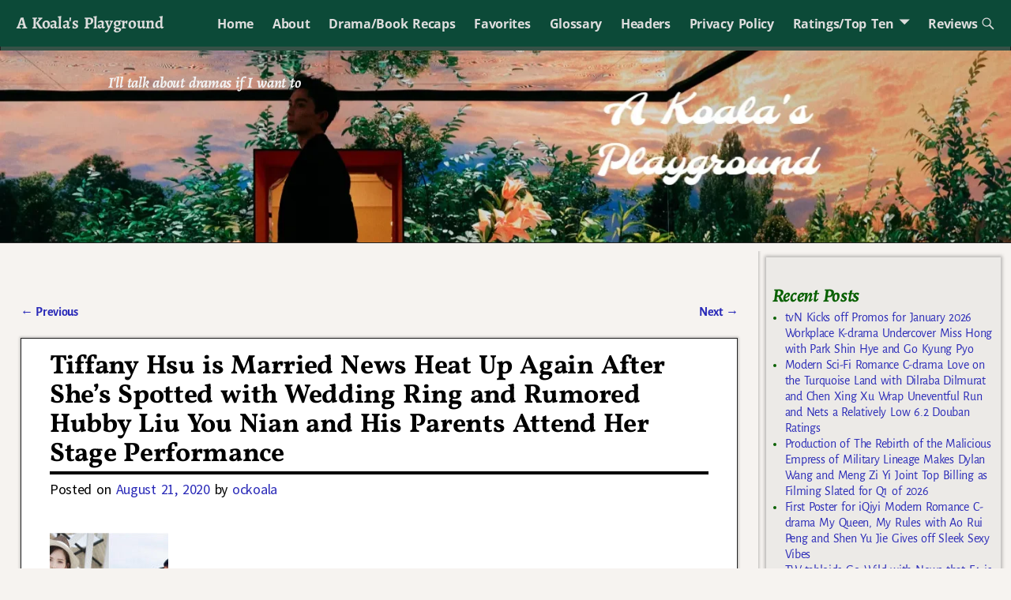

--- FILE ---
content_type: text/html; charset=utf-8
request_url: https://www.google.com/recaptcha/api2/aframe
body_size: 268
content:
<!DOCTYPE HTML><html><head><meta http-equiv="content-type" content="text/html; charset=UTF-8"></head><body><script nonce="5WQecWoNATjs6KkmC-N0Uw">/** Anti-fraud and anti-abuse applications only. See google.com/recaptcha */ try{var clients={'sodar':'https://pagead2.googlesyndication.com/pagead/sodar?'};window.addEventListener("message",function(a){try{if(a.source===window.parent){var b=JSON.parse(a.data);var c=clients[b['id']];if(c){var d=document.createElement('img');d.src=c+b['params']+'&rc='+(localStorage.getItem("rc::a")?sessionStorage.getItem("rc::b"):"");window.document.body.appendChild(d);sessionStorage.setItem("rc::e",parseInt(sessionStorage.getItem("rc::e")||0)+1);localStorage.setItem("rc::h",'1765622684252');}}}catch(b){}});window.parent.postMessage("_grecaptcha_ready", "*");}catch(b){}</script></body></html>

--- FILE ---
content_type: application/javascript; charset=utf-8
request_url: https://fundingchoicesmessages.google.com/f/AGSKWxWeZs9BUZS1Xs891VYC3EoeBcLdcpEMDJ12TjJjCDAAD-3u_YcaUPbgB55sgQxhtUpnDyqimXhyBnpPg0kn0L2W3LZy2vcevXlpPELxYnS9FynOj9YGAf9oDOQVt4yr4rlzLNzafJCdyfmSxXIsrlJhk3c6JuFzUOG8hfQH_zCZicNskmvDbkpZ7yYT/_/aff_ad?/popads_/ads160x600._partner_ad./getads.
body_size: -1291
content:
window['be06e955-57bb-4b88-b7c5-04ea44f941f7'] = true;